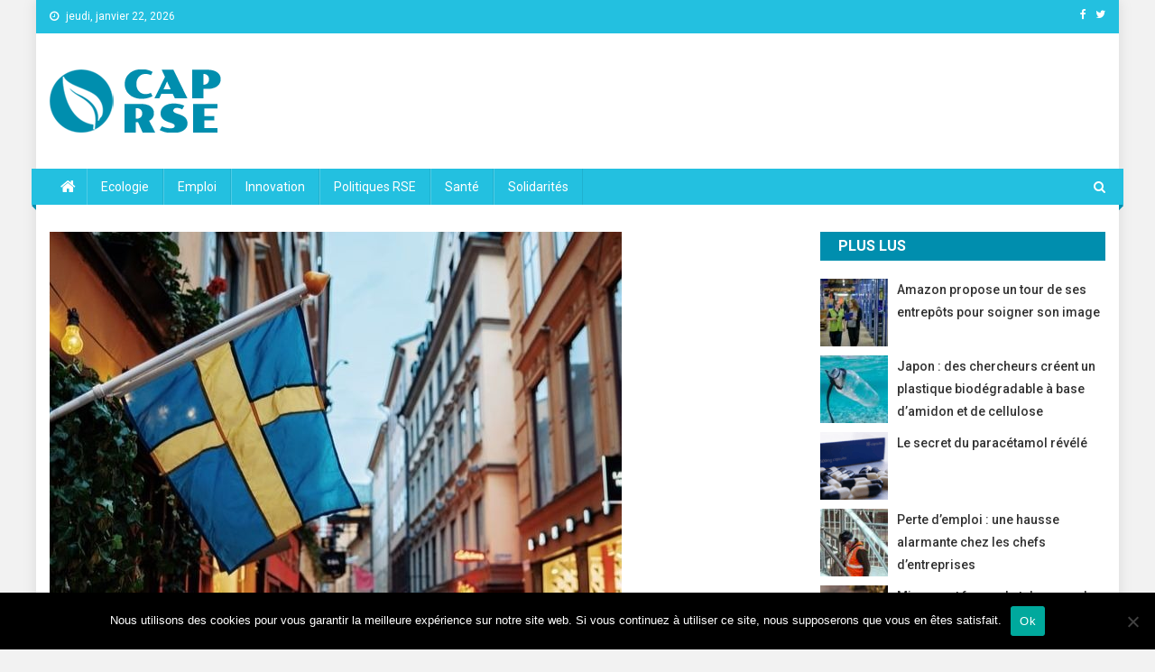

--- FILE ---
content_type: text/html; charset=UTF-8
request_url: https://cap-rse.fr/2020/04/24/coronavirus-la-suede-parie-sur-limmunite-collective/
body_size: 17670
content:
<!doctype html>

<html lang="fr-FR">

<head>
<meta name="getlinko-verify-code" content="getlinko-verify-b1172b59f1d775782151c5e7fdae3c2a6d80a225"/>
<meta charset="UTF-8">

<meta name="viewport" content="width=device-width, initial-scale=1">

<link rel="profile" href="http://gmpg.org/xfn/11">



<meta name='robots' content='index, follow, max-image-preview:large, max-snippet:-1, max-video-preview:-1' />

	<!-- This site is optimized with the Yoast SEO plugin v26.8 - https://yoast.com/product/yoast-seo-wordpress/ -->
	<title>Coronavirus : la Suède parie sur l’immunité collective - Cap Rse</title>
	<meta name="description" content="Contrairement à de nombreux pays, la Suède n&#039;a pas imposé de confinement à sa population. Elle parie plutôt sur l’immunité collective." />
	<link rel="canonical" href="https://cap-rse.fr/2020/04/24/coronavirus-la-suede-parie-sur-limmunite-collective/" />
	<meta property="og:locale" content="fr_FR" />
	<meta property="og:type" content="article" />
	<meta property="og:title" content="Coronavirus : la Suède parie sur l’immunité collective - Cap Rse" />
	<meta property="og:description" content="Contrairement à de nombreux pays, la Suède n&#039;a pas imposé de confinement à sa population. Elle parie plutôt sur l’immunité collective." />
	<meta property="og:url" content="https://cap-rse.fr/2020/04/24/coronavirus-la-suede-parie-sur-limmunite-collective/" />
	<meta property="og:site_name" content="Cap Rse" />
	<meta property="article:published_time" content="2020-04-24T10:55:11+00:00" />
	<meta property="article:modified_time" content="2022-09-20T19:05:07+00:00" />
	<meta property="og:image" content="https://cap-rse.fr/wp-content/uploads/2020/04/Suède-1.jpg" />
	<meta property="og:image:width" content="634" />
	<meta property="og:image:height" content="717" />
	<meta property="og:image:type" content="image/jpeg" />
	<meta name="author" content="La rédaction" />
	<meta name="twitter:card" content="summary_large_image" />
	<meta name="twitter:label1" content="Écrit par" />
	<meta name="twitter:data1" content="La rédaction" />
	<meta name="twitter:label2" content="Durée de lecture estimée" />
	<meta name="twitter:data2" content="3 minutes" />
	<script type="application/ld+json" class="yoast-schema-graph">{"@context":"https://schema.org","@graph":[{"@type":"Article","@id":"https://cap-rse.fr/2020/04/24/coronavirus-la-suede-parie-sur-limmunite-collective/#article","isPartOf":{"@id":"https://cap-rse.fr/2020/04/24/coronavirus-la-suede-parie-sur-limmunite-collective/"},"author":{"name":"La rédaction","@id":"https://cap-rse.fr/#/schema/person/45daa0acbe2109e0d4c7c28d2bb24136"},"headline":"Coronavirus : la Suède parie sur l’immunité collective","datePublished":"2020-04-24T10:55:11+00:00","dateModified":"2022-09-20T19:05:07+00:00","mainEntityOfPage":{"@id":"https://cap-rse.fr/2020/04/24/coronavirus-la-suede-parie-sur-limmunite-collective/"},"wordCount":601,"commentCount":0,"publisher":{"@id":"https://cap-rse.fr/#organization"},"image":{"@id":"https://cap-rse.fr/2020/04/24/coronavirus-la-suede-parie-sur-limmunite-collective/#primaryimage"},"thumbnailUrl":"https://cap-rse.fr/wp-content/uploads/2020/04/Suède-1.jpg","keywords":["confinement","coronavirus","europe du nord","pays scandinaves"],"articleSection":["Santé","Une"],"inLanguage":"fr-FR","potentialAction":[{"@type":"CommentAction","name":"Comment","target":["https://cap-rse.fr/2020/04/24/coronavirus-la-suede-parie-sur-limmunite-collective/#respond"]}]},{"@type":"WebPage","@id":"https://cap-rse.fr/2020/04/24/coronavirus-la-suede-parie-sur-limmunite-collective/","url":"https://cap-rse.fr/2020/04/24/coronavirus-la-suede-parie-sur-limmunite-collective/","name":"Coronavirus : la Suède parie sur l’immunité collective - Cap Rse","isPartOf":{"@id":"https://cap-rse.fr/#website"},"primaryImageOfPage":{"@id":"https://cap-rse.fr/2020/04/24/coronavirus-la-suede-parie-sur-limmunite-collective/#primaryimage"},"image":{"@id":"https://cap-rse.fr/2020/04/24/coronavirus-la-suede-parie-sur-limmunite-collective/#primaryimage"},"thumbnailUrl":"https://cap-rse.fr/wp-content/uploads/2020/04/Suède-1.jpg","datePublished":"2020-04-24T10:55:11+00:00","dateModified":"2022-09-20T19:05:07+00:00","description":"Contrairement à de nombreux pays, la Suède n'a pas imposé de confinement à sa population. Elle parie plutôt sur l’immunité collective.","breadcrumb":{"@id":"https://cap-rse.fr/2020/04/24/coronavirus-la-suede-parie-sur-limmunite-collective/#breadcrumb"},"inLanguage":"fr-FR","potentialAction":[{"@type":"ReadAction","target":["https://cap-rse.fr/2020/04/24/coronavirus-la-suede-parie-sur-limmunite-collective/"]}]},{"@type":"ImageObject","inLanguage":"fr-FR","@id":"https://cap-rse.fr/2020/04/24/coronavirus-la-suede-parie-sur-limmunite-collective/#primaryimage","url":"https://cap-rse.fr/wp-content/uploads/2020/04/Suède-1.jpg","contentUrl":"https://cap-rse.fr/wp-content/uploads/2020/04/Suède-1.jpg","width":634,"height":717,"caption":"Une rue animée de Stockholm, en Suède."},{"@type":"BreadcrumbList","@id":"https://cap-rse.fr/2020/04/24/coronavirus-la-suede-parie-sur-limmunite-collective/#breadcrumb","itemListElement":[{"@type":"ListItem","position":1,"name":"Accueil","item":"https://cap-rse.fr/"},{"@type":"ListItem","position":2,"name":"Coronavirus : la Suède parie sur l’immunité collective"}]},{"@type":"WebSite","@id":"https://cap-rse.fr/#website","url":"https://cap-rse.fr/","name":"Cap Rse","description":"","publisher":{"@id":"https://cap-rse.fr/#organization"},"potentialAction":[{"@type":"SearchAction","target":{"@type":"EntryPoint","urlTemplate":"https://cap-rse.fr/?s={search_term_string}"},"query-input":{"@type":"PropertyValueSpecification","valueRequired":true,"valueName":"search_term_string"}}],"inLanguage":"fr-FR"},{"@type":"Organization","@id":"https://cap-rse.fr/#organization","name":"Cap Rse","url":"https://cap-rse.fr/","logo":{"@type":"ImageObject","inLanguage":"fr-FR","@id":"https://cap-rse.fr/#/schema/logo/image/","url":"https://cap-rse.fr/wp-content/uploads/2019/11/logocaprse4.png","contentUrl":"https://cap-rse.fr/wp-content/uploads/2019/11/logocaprse4.png","width":191,"height":70,"caption":"Cap Rse"},"image":{"@id":"https://cap-rse.fr/#/schema/logo/image/"}},{"@type":"Person","@id":"https://cap-rse.fr/#/schema/person/45daa0acbe2109e0d4c7c28d2bb24136","name":"La rédaction","image":{"@type":"ImageObject","inLanguage":"fr-FR","@id":"https://cap-rse.fr/#/schema/person/image/","url":"https://secure.gravatar.com/avatar/93478796cee6eed9e440cd3285b45e067be22d2eaed44a3344536abfab876177?s=96&d=mm&r=g","contentUrl":"https://secure.gravatar.com/avatar/93478796cee6eed9e440cd3285b45e067be22d2eaed44a3344536abfab876177?s=96&d=mm&r=g","caption":"La rédaction"},"url":"https://cap-rse.fr/author/la-redaction/"}]}</script>
	<!-- / Yoast SEO plugin. -->


<link rel='dns-prefetch' href='//fonts.googleapis.com' />
<link rel="alternate" type="application/rss+xml" title="Cap Rse &raquo; Flux" href="https://cap-rse.fr/feed/" />
<link rel="alternate" type="application/rss+xml" title="Cap Rse &raquo; Flux des commentaires" href="https://cap-rse.fr/comments/feed/" />
<script type="text/javascript" id="wpp-js" src="https://cap-rse.fr/wp-content/plugins/wordpress-popular-posts/assets/js/wpp.min.js?ver=7.3.6" data-sampling="0" data-sampling-rate="100" data-api-url="https://cap-rse.fr/wp-json/wordpress-popular-posts" data-post-id="292" data-token="d3bc2d76de" data-lang="0" data-debug="0"></script>
<link rel="alternate" type="application/rss+xml" title="Cap Rse &raquo; Coronavirus : la Suède parie sur l’immunité collective Flux des commentaires" href="https://cap-rse.fr/2020/04/24/coronavirus-la-suede-parie-sur-limmunite-collective/feed/" />
<link rel="alternate" title="oEmbed (JSON)" type="application/json+oembed" href="https://cap-rse.fr/wp-json/oembed/1.0/embed?url=https%3A%2F%2Fcap-rse.fr%2F2020%2F04%2F24%2Fcoronavirus-la-suede-parie-sur-limmunite-collective%2F" />
<link rel="alternate" title="oEmbed (XML)" type="text/xml+oembed" href="https://cap-rse.fr/wp-json/oembed/1.0/embed?url=https%3A%2F%2Fcap-rse.fr%2F2020%2F04%2F24%2Fcoronavirus-la-suede-parie-sur-limmunite-collective%2F&#038;format=xml" />
<style id='wp-img-auto-sizes-contain-inline-css' type='text/css'>
img:is([sizes=auto i],[sizes^="auto," i]){contain-intrinsic-size:3000px 1500px}
/*# sourceURL=wp-img-auto-sizes-contain-inline-css */
</style>
<style id='wp-emoji-styles-inline-css' type='text/css'>

	img.wp-smiley, img.emoji {
		display: inline !important;
		border: none !important;
		box-shadow: none !important;
		height: 1em !important;
		width: 1em !important;
		margin: 0 0.07em !important;
		vertical-align: -0.1em !important;
		background: none !important;
		padding: 0 !important;
	}
/*# sourceURL=wp-emoji-styles-inline-css */
</style>
<style id='wp-block-library-inline-css' type='text/css'>
:root{--wp-block-synced-color:#7a00df;--wp-block-synced-color--rgb:122,0,223;--wp-bound-block-color:var(--wp-block-synced-color);--wp-editor-canvas-background:#ddd;--wp-admin-theme-color:#007cba;--wp-admin-theme-color--rgb:0,124,186;--wp-admin-theme-color-darker-10:#006ba1;--wp-admin-theme-color-darker-10--rgb:0,107,160.5;--wp-admin-theme-color-darker-20:#005a87;--wp-admin-theme-color-darker-20--rgb:0,90,135;--wp-admin-border-width-focus:2px}@media (min-resolution:192dpi){:root{--wp-admin-border-width-focus:1.5px}}.wp-element-button{cursor:pointer}:root .has-very-light-gray-background-color{background-color:#eee}:root .has-very-dark-gray-background-color{background-color:#313131}:root .has-very-light-gray-color{color:#eee}:root .has-very-dark-gray-color{color:#313131}:root .has-vivid-green-cyan-to-vivid-cyan-blue-gradient-background{background:linear-gradient(135deg,#00d084,#0693e3)}:root .has-purple-crush-gradient-background{background:linear-gradient(135deg,#34e2e4,#4721fb 50%,#ab1dfe)}:root .has-hazy-dawn-gradient-background{background:linear-gradient(135deg,#faaca8,#dad0ec)}:root .has-subdued-olive-gradient-background{background:linear-gradient(135deg,#fafae1,#67a671)}:root .has-atomic-cream-gradient-background{background:linear-gradient(135deg,#fdd79a,#004a59)}:root .has-nightshade-gradient-background{background:linear-gradient(135deg,#330968,#31cdcf)}:root .has-midnight-gradient-background{background:linear-gradient(135deg,#020381,#2874fc)}:root{--wp--preset--font-size--normal:16px;--wp--preset--font-size--huge:42px}.has-regular-font-size{font-size:1em}.has-larger-font-size{font-size:2.625em}.has-normal-font-size{font-size:var(--wp--preset--font-size--normal)}.has-huge-font-size{font-size:var(--wp--preset--font-size--huge)}.has-text-align-center{text-align:center}.has-text-align-left{text-align:left}.has-text-align-right{text-align:right}.has-fit-text{white-space:nowrap!important}#end-resizable-editor-section{display:none}.aligncenter{clear:both}.items-justified-left{justify-content:flex-start}.items-justified-center{justify-content:center}.items-justified-right{justify-content:flex-end}.items-justified-space-between{justify-content:space-between}.screen-reader-text{border:0;clip-path:inset(50%);height:1px;margin:-1px;overflow:hidden;padding:0;position:absolute;width:1px;word-wrap:normal!important}.screen-reader-text:focus{background-color:#ddd;clip-path:none;color:#444;display:block;font-size:1em;height:auto;left:5px;line-height:normal;padding:15px 23px 14px;text-decoration:none;top:5px;width:auto;z-index:100000}html :where(.has-border-color){border-style:solid}html :where([style*=border-top-color]){border-top-style:solid}html :where([style*=border-right-color]){border-right-style:solid}html :where([style*=border-bottom-color]){border-bottom-style:solid}html :where([style*=border-left-color]){border-left-style:solid}html :where([style*=border-width]){border-style:solid}html :where([style*=border-top-width]){border-top-style:solid}html :where([style*=border-right-width]){border-right-style:solid}html :where([style*=border-bottom-width]){border-bottom-style:solid}html :where([style*=border-left-width]){border-left-style:solid}html :where(img[class*=wp-image-]){height:auto;max-width:100%}:where(figure){margin:0 0 1em}html :where(.is-position-sticky){--wp-admin--admin-bar--position-offset:var(--wp-admin--admin-bar--height,0px)}@media screen and (max-width:600px){html :where(.is-position-sticky){--wp-admin--admin-bar--position-offset:0px}}

/*# sourceURL=wp-block-library-inline-css */
</style><style id='global-styles-inline-css' type='text/css'>
:root{--wp--preset--aspect-ratio--square: 1;--wp--preset--aspect-ratio--4-3: 4/3;--wp--preset--aspect-ratio--3-4: 3/4;--wp--preset--aspect-ratio--3-2: 3/2;--wp--preset--aspect-ratio--2-3: 2/3;--wp--preset--aspect-ratio--16-9: 16/9;--wp--preset--aspect-ratio--9-16: 9/16;--wp--preset--color--black: #000000;--wp--preset--color--cyan-bluish-gray: #abb8c3;--wp--preset--color--white: #ffffff;--wp--preset--color--pale-pink: #f78da7;--wp--preset--color--vivid-red: #cf2e2e;--wp--preset--color--luminous-vivid-orange: #ff6900;--wp--preset--color--luminous-vivid-amber: #fcb900;--wp--preset--color--light-green-cyan: #7bdcb5;--wp--preset--color--vivid-green-cyan: #00d084;--wp--preset--color--pale-cyan-blue: #8ed1fc;--wp--preset--color--vivid-cyan-blue: #0693e3;--wp--preset--color--vivid-purple: #9b51e0;--wp--preset--gradient--vivid-cyan-blue-to-vivid-purple: linear-gradient(135deg,rgb(6,147,227) 0%,rgb(155,81,224) 100%);--wp--preset--gradient--light-green-cyan-to-vivid-green-cyan: linear-gradient(135deg,rgb(122,220,180) 0%,rgb(0,208,130) 100%);--wp--preset--gradient--luminous-vivid-amber-to-luminous-vivid-orange: linear-gradient(135deg,rgb(252,185,0) 0%,rgb(255,105,0) 100%);--wp--preset--gradient--luminous-vivid-orange-to-vivid-red: linear-gradient(135deg,rgb(255,105,0) 0%,rgb(207,46,46) 100%);--wp--preset--gradient--very-light-gray-to-cyan-bluish-gray: linear-gradient(135deg,rgb(238,238,238) 0%,rgb(169,184,195) 100%);--wp--preset--gradient--cool-to-warm-spectrum: linear-gradient(135deg,rgb(74,234,220) 0%,rgb(151,120,209) 20%,rgb(207,42,186) 40%,rgb(238,44,130) 60%,rgb(251,105,98) 80%,rgb(254,248,76) 100%);--wp--preset--gradient--blush-light-purple: linear-gradient(135deg,rgb(255,206,236) 0%,rgb(152,150,240) 100%);--wp--preset--gradient--blush-bordeaux: linear-gradient(135deg,rgb(254,205,165) 0%,rgb(254,45,45) 50%,rgb(107,0,62) 100%);--wp--preset--gradient--luminous-dusk: linear-gradient(135deg,rgb(255,203,112) 0%,rgb(199,81,192) 50%,rgb(65,88,208) 100%);--wp--preset--gradient--pale-ocean: linear-gradient(135deg,rgb(255,245,203) 0%,rgb(182,227,212) 50%,rgb(51,167,181) 100%);--wp--preset--gradient--electric-grass: linear-gradient(135deg,rgb(202,248,128) 0%,rgb(113,206,126) 100%);--wp--preset--gradient--midnight: linear-gradient(135deg,rgb(2,3,129) 0%,rgb(40,116,252) 100%);--wp--preset--font-size--small: 13px;--wp--preset--font-size--medium: 20px;--wp--preset--font-size--large: 36px;--wp--preset--font-size--x-large: 42px;--wp--preset--spacing--20: 0.44rem;--wp--preset--spacing--30: 0.67rem;--wp--preset--spacing--40: 1rem;--wp--preset--spacing--50: 1.5rem;--wp--preset--spacing--60: 2.25rem;--wp--preset--spacing--70: 3.38rem;--wp--preset--spacing--80: 5.06rem;--wp--preset--shadow--natural: 6px 6px 9px rgba(0, 0, 0, 0.2);--wp--preset--shadow--deep: 12px 12px 50px rgba(0, 0, 0, 0.4);--wp--preset--shadow--sharp: 6px 6px 0px rgba(0, 0, 0, 0.2);--wp--preset--shadow--outlined: 6px 6px 0px -3px rgb(255, 255, 255), 6px 6px rgb(0, 0, 0);--wp--preset--shadow--crisp: 6px 6px 0px rgb(0, 0, 0);}:where(.is-layout-flex){gap: 0.5em;}:where(.is-layout-grid){gap: 0.5em;}body .is-layout-flex{display: flex;}.is-layout-flex{flex-wrap: wrap;align-items: center;}.is-layout-flex > :is(*, div){margin: 0;}body .is-layout-grid{display: grid;}.is-layout-grid > :is(*, div){margin: 0;}:where(.wp-block-columns.is-layout-flex){gap: 2em;}:where(.wp-block-columns.is-layout-grid){gap: 2em;}:where(.wp-block-post-template.is-layout-flex){gap: 1.25em;}:where(.wp-block-post-template.is-layout-grid){gap: 1.25em;}.has-black-color{color: var(--wp--preset--color--black) !important;}.has-cyan-bluish-gray-color{color: var(--wp--preset--color--cyan-bluish-gray) !important;}.has-white-color{color: var(--wp--preset--color--white) !important;}.has-pale-pink-color{color: var(--wp--preset--color--pale-pink) !important;}.has-vivid-red-color{color: var(--wp--preset--color--vivid-red) !important;}.has-luminous-vivid-orange-color{color: var(--wp--preset--color--luminous-vivid-orange) !important;}.has-luminous-vivid-amber-color{color: var(--wp--preset--color--luminous-vivid-amber) !important;}.has-light-green-cyan-color{color: var(--wp--preset--color--light-green-cyan) !important;}.has-vivid-green-cyan-color{color: var(--wp--preset--color--vivid-green-cyan) !important;}.has-pale-cyan-blue-color{color: var(--wp--preset--color--pale-cyan-blue) !important;}.has-vivid-cyan-blue-color{color: var(--wp--preset--color--vivid-cyan-blue) !important;}.has-vivid-purple-color{color: var(--wp--preset--color--vivid-purple) !important;}.has-black-background-color{background-color: var(--wp--preset--color--black) !important;}.has-cyan-bluish-gray-background-color{background-color: var(--wp--preset--color--cyan-bluish-gray) !important;}.has-white-background-color{background-color: var(--wp--preset--color--white) !important;}.has-pale-pink-background-color{background-color: var(--wp--preset--color--pale-pink) !important;}.has-vivid-red-background-color{background-color: var(--wp--preset--color--vivid-red) !important;}.has-luminous-vivid-orange-background-color{background-color: var(--wp--preset--color--luminous-vivid-orange) !important;}.has-luminous-vivid-amber-background-color{background-color: var(--wp--preset--color--luminous-vivid-amber) !important;}.has-light-green-cyan-background-color{background-color: var(--wp--preset--color--light-green-cyan) !important;}.has-vivid-green-cyan-background-color{background-color: var(--wp--preset--color--vivid-green-cyan) !important;}.has-pale-cyan-blue-background-color{background-color: var(--wp--preset--color--pale-cyan-blue) !important;}.has-vivid-cyan-blue-background-color{background-color: var(--wp--preset--color--vivid-cyan-blue) !important;}.has-vivid-purple-background-color{background-color: var(--wp--preset--color--vivid-purple) !important;}.has-black-border-color{border-color: var(--wp--preset--color--black) !important;}.has-cyan-bluish-gray-border-color{border-color: var(--wp--preset--color--cyan-bluish-gray) !important;}.has-white-border-color{border-color: var(--wp--preset--color--white) !important;}.has-pale-pink-border-color{border-color: var(--wp--preset--color--pale-pink) !important;}.has-vivid-red-border-color{border-color: var(--wp--preset--color--vivid-red) !important;}.has-luminous-vivid-orange-border-color{border-color: var(--wp--preset--color--luminous-vivid-orange) !important;}.has-luminous-vivid-amber-border-color{border-color: var(--wp--preset--color--luminous-vivid-amber) !important;}.has-light-green-cyan-border-color{border-color: var(--wp--preset--color--light-green-cyan) !important;}.has-vivid-green-cyan-border-color{border-color: var(--wp--preset--color--vivid-green-cyan) !important;}.has-pale-cyan-blue-border-color{border-color: var(--wp--preset--color--pale-cyan-blue) !important;}.has-vivid-cyan-blue-border-color{border-color: var(--wp--preset--color--vivid-cyan-blue) !important;}.has-vivid-purple-border-color{border-color: var(--wp--preset--color--vivid-purple) !important;}.has-vivid-cyan-blue-to-vivid-purple-gradient-background{background: var(--wp--preset--gradient--vivid-cyan-blue-to-vivid-purple) !important;}.has-light-green-cyan-to-vivid-green-cyan-gradient-background{background: var(--wp--preset--gradient--light-green-cyan-to-vivid-green-cyan) !important;}.has-luminous-vivid-amber-to-luminous-vivid-orange-gradient-background{background: var(--wp--preset--gradient--luminous-vivid-amber-to-luminous-vivid-orange) !important;}.has-luminous-vivid-orange-to-vivid-red-gradient-background{background: var(--wp--preset--gradient--luminous-vivid-orange-to-vivid-red) !important;}.has-very-light-gray-to-cyan-bluish-gray-gradient-background{background: var(--wp--preset--gradient--very-light-gray-to-cyan-bluish-gray) !important;}.has-cool-to-warm-spectrum-gradient-background{background: var(--wp--preset--gradient--cool-to-warm-spectrum) !important;}.has-blush-light-purple-gradient-background{background: var(--wp--preset--gradient--blush-light-purple) !important;}.has-blush-bordeaux-gradient-background{background: var(--wp--preset--gradient--blush-bordeaux) !important;}.has-luminous-dusk-gradient-background{background: var(--wp--preset--gradient--luminous-dusk) !important;}.has-pale-ocean-gradient-background{background: var(--wp--preset--gradient--pale-ocean) !important;}.has-electric-grass-gradient-background{background: var(--wp--preset--gradient--electric-grass) !important;}.has-midnight-gradient-background{background: var(--wp--preset--gradient--midnight) !important;}.has-small-font-size{font-size: var(--wp--preset--font-size--small) !important;}.has-medium-font-size{font-size: var(--wp--preset--font-size--medium) !important;}.has-large-font-size{font-size: var(--wp--preset--font-size--large) !important;}.has-x-large-font-size{font-size: var(--wp--preset--font-size--x-large) !important;}
/*# sourceURL=global-styles-inline-css */
</style>

<style id='classic-theme-styles-inline-css' type='text/css'>
/*! This file is auto-generated */
.wp-block-button__link{color:#fff;background-color:#32373c;border-radius:9999px;box-shadow:none;text-decoration:none;padding:calc(.667em + 2px) calc(1.333em + 2px);font-size:1.125em}.wp-block-file__button{background:#32373c;color:#fff;text-decoration:none}
/*# sourceURL=/wp-includes/css/classic-themes.min.css */
</style>
<link rel='stylesheet' id='cookie-notice-front-css' href='https://cap-rse.fr/wp-content/plugins/cookie-notice/css/front.min.css?ver=2.5.11' type='text/css' media='all' />
<link rel='stylesheet' id='wordpress-popular-posts-css-css' href='https://cap-rse.fr/wp-content/plugins/wordpress-popular-posts/assets/css/wpp.css?ver=7.3.6' type='text/css' media='all' />
<link rel='stylesheet' id='news-portal-fonts-css' href='https://fonts.googleapis.com/css?family=Roboto+Condensed%3A300italic%2C400italic%2C700italic%2C400%2C300%2C700%7CRoboto%3A300%2C400%2C400i%2C500%2C700%7CTitillium+Web%3A400%2C600%2C700%2C300&#038;subset=latin%2Clatin-ext' type='text/css' media='all' />
<link rel='stylesheet' id='font-awesome-css' href='https://cap-rse.fr/wp-content/themes/news-portal/assets/library/font-awesome/css/font-awesome.min.css?ver=4.7.0' type='text/css' media='all' />
<link rel='stylesheet' id='lightslider-style-css' href='https://cap-rse.fr/wp-content/themes/news-portal/assets/library/lightslider/css/lightslider.min.css?ver=1.1.6' type='text/css' media='all' />
<link rel='stylesheet' id='news-portal-style-css' href='https://cap-rse.fr/wp-content/themes/news-portal/style.css?ver=1.1.14' type='text/css' media='all' />
<style id='news-portal-style-inline-css' type='text/css'>
.category-button.np-cat-390 a{background:#00a9e0}
.category-button.np-cat-390 a:hover{background:#0077ae}
.np-block-title .np-cat-390{color:#00a9e0}
.category-button.np-cat-3 a{background:#00a9e0}
.category-button.np-cat-3 a:hover{background:#0077ae}
.np-block-title .np-cat-3{color:#00a9e0}
.category-button.np-cat-4 a{background:#00a9e0}
.category-button.np-cat-4 a:hover{background:#0077ae}
.np-block-title .np-cat-4{color:#00a9e0}
.category-button.np-cat-5 a{background:#00a9e0}
.category-button.np-cat-5 a:hover{background:#0077ae}
.np-block-title .np-cat-5{color:#00a9e0}
.category-button.np-cat-1 a{background:#00a9e0}
.category-button.np-cat-1 a:hover{background:#0077ae}
.np-block-title .np-cat-1{color:#00a9e0}
.category-button.np-cat-6 a{background:#00a9e0}
.category-button.np-cat-6 a:hover{background:#0077ae}
.np-block-title .np-cat-6{color:#00a9e0}
.category-button.np-cat-7 a{background:#00a9e0}
.category-button.np-cat-7 a:hover{background:#0077ae}
.np-block-title .np-cat-7{color:#00a9e0}
.category-button.np-cat-2 a{background:#00a9e0}
.category-button.np-cat-2 a:hover{background:#0077ae}
.np-block-title .np-cat-2{color:#00a9e0}
.category-button.np-cat-68 a{background:#00a9e0}
.category-button.np-cat-68 a:hover{background:#0077ae}
.np-block-title .np-cat-68{color:#00a9e0}
.navigation .nav-links a,.bttn,button,input[type='button'],input[type='reset'],input[type='submit'],.navigation .nav-links a:hover,.bttn:hover,button,input[type='button']:hover,input[type='reset']:hover,input[type='submit']:hover,.widget_search .search-submit,.edit-link .post-edit-link,.reply .comment-reply-link,.np-top-header-wrap,.np-header-menu-wrapper,#site-navigation ul.sub-menu,#site-navigation ul.children,.np-header-menu-wrapper::before,.np-header-menu-wrapper::after,.np-header-search-wrapper .search-form-main .search-submit,.news_portal_slider .lSAction > a:hover,.news_portal_default_tabbed ul.widget-tabs li,.np-full-width-title-nav-wrap .carousel-nav-action .carousel-controls:hover,.news_portal_social_media .social-link a,.np-archive-more .np-button:hover,.error404 .page-title,#np-scrollup,.news_portal_featured_slider .slider-posts .lSAction > a:hover,div.wpforms-container-full .wpforms-form input[type='submit'],div.wpforms-container-full .wpforms-form button[type='submit'],div.wpforms-container-full .wpforms-form .wpforms-page-button,div.wpforms-container-full .wpforms-form input[type='submit']:hover,div.wpforms-container-full .wpforms-form button[type='submit']:hover,div.wpforms-container-full .wpforms-form .wpforms-page-button:hover{background:#23c0e0}
.home .np-home-icon a,.np-home-icon a:hover,#site-navigation ul li:hover > a,#site-navigation ul li.current-menu-item > a,#site-navigation ul li.current_page_item > a,#site-navigation ul li.current-menu-ancestor > a,.news_portal_default_tabbed ul.widget-tabs li.ui-tabs-active,.news_portal_default_tabbed ul.widget-tabs li:hover{background:#008eae}
.np-header-menu-block-wrap::before,.np-header-menu-block-wrap::after{border-right-color:#008eae}
a,a:hover,a:focus,a:active,.widget a:hover,.widget a:hover::before,.widget li:hover::before,.entry-footer a:hover,.comment-author .fn .url:hover,#cancel-comment-reply-link,#cancel-comment-reply-link:before,.logged-in-as a,.np-slide-content-wrap .post-title a:hover,#top-footer .widget a:hover,#top-footer .widget a:hover:before,#top-footer .widget li:hover:before,.news_portal_featured_posts .np-single-post .np-post-content .np-post-title a:hover,.news_portal_fullwidth_posts .np-single-post .np-post-title a:hover,.news_portal_block_posts .layout3 .np-primary-block-wrap .np-single-post .np-post-title a:hover,.news_portal_featured_posts .layout2 .np-single-post-wrap .np-post-content .np-post-title a:hover,.np-block-title,.widget-title,.page-header .page-title,.np-related-title,.np-post-meta span:hover,.np-post-meta span a:hover,.news_portal_featured_posts .layout2 .np-single-post-wrap .np-post-content .np-post-meta span:hover,.news_portal_featured_posts .layout2 .np-single-post-wrap .np-post-content .np-post-meta span a:hover,.np-post-title.small-size a:hover,#footer-navigation ul li a:hover,.entry-title a:hover,.entry-meta span a:hover,.entry-meta span:hover,.np-post-meta span:hover,.np-post-meta span a:hover,.news_portal_featured_posts .np-single-post-wrap .np-post-content .np-post-meta span:hover,.news_portal_featured_posts .np-single-post-wrap .np-post-content .np-post-meta span a:hover,.news_portal_featured_slider .featured-posts .np-single-post .np-post-content .np-post-title a:hover{color:#23c0e0}
.navigation .nav-links a,.bttn,button,input[type='button'],input[type='reset'],input[type='submit'],.widget_search .search-submit,.np-archive-more .np-button:hover{border-color:#23c0e0}
.comment-list .comment-body,.np-header-search-wrapper .search-form-main{border-top-color:#23c0e0}
.np-header-search-wrapper .search-form-main:before{border-bottom-color:#23c0e0}
@media (max-width:768px){#site-navigation,.main-small-navigation li.current-menu-item > .sub-toggle i{background:#23c0e0 !important}}
.site-title,.site-description{position:absolute;clip:rect(1px,1px,1px,1px)}
/*# sourceURL=news-portal-style-inline-css */
</style>
<link rel='stylesheet' id='news-portal-responsive-style-css' href='https://cap-rse.fr/wp-content/themes/news-portal/assets/css/np-responsive.css?ver=1.0.0' type='text/css' media='all' />
<script type="text/javascript" id="cookie-notice-front-js-before">
/* <![CDATA[ */
var cnArgs = {"ajaxUrl":"https:\/\/cap-rse.fr\/wp-admin\/admin-ajax.php","nonce":"0060294a9d","hideEffect":"fade","position":"bottom","onScroll":false,"onScrollOffset":100,"onClick":false,"cookieName":"cookie_notice_accepted","cookieTime":2592000,"cookieTimeRejected":2592000,"globalCookie":false,"redirection":false,"cache":false,"revokeCookies":false,"revokeCookiesOpt":"automatic"};

//# sourceURL=cookie-notice-front-js-before
/* ]]> */
</script>
<script type="text/javascript" src="https://cap-rse.fr/wp-content/plugins/cookie-notice/js/front.min.js?ver=2.5.11" id="cookie-notice-front-js"></script>
<script type="text/javascript" src="https://cap-rse.fr/wp-includes/js/jquery/jquery.min.js?ver=3.7.1" id="jquery-core-js"></script>
<script type="text/javascript" src="https://cap-rse.fr/wp-includes/js/jquery/jquery-migrate.min.js?ver=3.4.1" id="jquery-migrate-js"></script>
<link rel="https://api.w.org/" href="https://cap-rse.fr/wp-json/" /><link rel="alternate" title="JSON" type="application/json" href="https://cap-rse.fr/wp-json/wp/v2/posts/292" /><link rel="EditURI" type="application/rsd+xml" title="RSD" href="https://cap-rse.fr/xmlrpc.php?rsd" />
<meta name="generator" content="WordPress 6.9" />
<link rel='shortlink' href='https://cap-rse.fr/?p=292' />
            <style id="wpp-loading-animation-styles">@-webkit-keyframes bgslide{from{background-position-x:0}to{background-position-x:-200%}}@keyframes bgslide{from{background-position-x:0}to{background-position-x:-200%}}.wpp-widget-block-placeholder,.wpp-shortcode-placeholder{margin:0 auto;width:60px;height:3px;background:#dd3737;background:linear-gradient(90deg,#dd3737 0%,#571313 10%,#dd3737 100%);background-size:200% auto;border-radius:3px;-webkit-animation:bgslide 1s infinite linear;animation:bgslide 1s infinite linear}</style>
            <link rel="pingback" href="https://cap-rse.fr/xmlrpc.php"><style type="text/css" id="custom-background-css">
body.custom-background { background-color: #f2f2f2; }
</style>
	<meta name="publisuites-verify-code" content="aHR0cHM6Ly9jYXAtcnNlLmZy" /><link rel="icon" href="https://cap-rse.fr/wp-content/uploads/2019/08/cropped-Favicon-caprse-32x32.png" sizes="32x32" />
<link rel="icon" href="https://cap-rse.fr/wp-content/uploads/2019/08/cropped-Favicon-caprse-192x192.png" sizes="192x192" />
<link rel="apple-touch-icon" href="https://cap-rse.fr/wp-content/uploads/2019/08/cropped-Favicon-caprse-180x180.png" />
<meta name="msapplication-TileImage" content="https://cap-rse.fr/wp-content/uploads/2019/08/cropped-Favicon-caprse-270x270.png" />
<!-- Global site tag (gtag.js) - Google Analytics -->
<script async src="https://www.googletagmanager.com/gtag/js?id=UA-73364394-28"></script>
<script>
  window.dataLayer = window.dataLayer || [];
  function gtag(){dataLayer.push(arguments);}
  gtag('js', new Date());

  gtag('config', 'UA-73364394-28');
</script>
</head>



<body class="wp-singular post-template-default single single-post postid-292 single-format-standard custom-background wp-custom-logo wp-theme-news-portal cookies-not-set group-blog right-sidebar boxed_layout">







<div id="page" class="site">

	<div class="np-top-header-wrap"><div class="mt-container">		<div class="np-top-left-section-wrapper">
			<div class="date-section">jeudi, janvier 22, 2026</div>
					</div><!-- .np-top-left-section-wrapper -->
		<div class="np-top-right-section-wrapper">
			<div class="mt-social-icons-wrapper"><span class="social-link"><a href="https://www.facebook.com/Cap-RSE-108476024068205/" target="_blank"><i class="fa fa-facebook-f"></i></a></span><span class="social-link"><a href="https://twitter.com/RseCap" target="_blank"><i class="fa fa-twitter"></i></a></span></div><!-- .mt-social-icons-wrapper -->		</div><!-- .np-top-right-section-wrapper -->
</div><!-- .mt-container --></div><!-- .np-top-header-wrap --><header id="masthead" class="site-header" role="banner"><div class="np-logo-section-wrapper"><div class="mt-container">		<div class="site-branding">

			<a href="https://cap-rse.fr/" class="custom-logo-link" rel="home"><img width="191" height="70" src="https://cap-rse.fr/wp-content/uploads/2019/11/logocaprse4.png" class="custom-logo" alt="Cap Rse" decoding="async" /></a>
							<p class="site-title"><a href="https://cap-rse.fr/" rel="home">Cap Rse</a></p>
						
		</div><!-- .site-branding -->
		<div class="np-header-ads-area">
					</div><!-- .np-header-ads-area -->
</div><!-- .mt-container --></div><!-- .np-logo-section-wrapper -->		<div id="np-menu-wrap" class="np-header-menu-wrapper">
			<div class="np-header-menu-block-wrap">
				<div class="mt-container">
												<div class="np-home-icon">
								<a href="https://cap-rse.fr/" rel="home"> <i class="fa fa-home"> </i> </a>
							</div><!-- .np-home-icon -->
					                    <a href="javascript:void(0)" class="menu-toggle hide"> <i class="fa fa-navicon"> </i> </a>
					<nav id="site-navigation" class="main-navigation" role="navigation">
						<div class="menu-menu-container"><ul id="primary-menu" class="menu"><li id="menu-item-10" class="menu-item menu-item-type-taxonomy menu-item-object-category menu-item-10"><a href="https://cap-rse.fr/ecologie/">Ecologie</a></li>
<li id="menu-item-11" class="menu-item menu-item-type-taxonomy menu-item-object-category menu-item-11"><a href="https://cap-rse.fr/emploi/">Emploi</a></li>
<li id="menu-item-12" class="menu-item menu-item-type-taxonomy menu-item-object-category menu-item-12"><a href="https://cap-rse.fr/innovation/">Innovation</a></li>
<li id="menu-item-13" class="menu-item menu-item-type-taxonomy menu-item-object-category menu-item-13"><a href="https://cap-rse.fr/politiques-rse/">Politiques RSE</a></li>
<li id="menu-item-14" class="menu-item menu-item-type-taxonomy menu-item-object-category current-post-ancestor current-menu-parent current-post-parent menu-item-14"><a href="https://cap-rse.fr/sante/">Santé</a></li>
<li id="menu-item-15" class="menu-item menu-item-type-taxonomy menu-item-object-category menu-item-15"><a href="https://cap-rse.fr/solidarites/">Solidarités</a></li>
</ul></div>					</nav><!-- #site-navigation -->

											<div class="np-header-search-wrapper">                    
			                <span class="search-main"><i class="fa fa-search"></i></span>
			                <div class="search-form-main np-clearfix">
				                <form role="search" method="get" class="search-form" action="https://cap-rse.fr/">
	<label>
		<span class="screen-reader-text"></span>
		<input type="search" class="search-field" placeholder="Rechercher…" value="" name="s" />
	</label>
	<button type="submit" class="search-submit"><i class="fa fa-search"></i></button>
</form>				            </div>
						</div><!-- .np-header-search-wrapper -->
									</div>
			</div>
		</div><!-- .np-header-menu-wrapper -->
</header><!-- .site-header -->


	<div id="content" class="site-content">

		<div class="mt-container">


	<div id="primary" class="content-area">

		<main id="main" class="site-main" role="main">



		


<article id="post-292" class="post-292 post type-post status-publish format-standard has-post-thumbnail hentry category-sante category-une tag-confinement tag-coronavirus tag-europe-du-nord tag-pays-scandinaves">



	<div class="np-article-thumb">

		<img width="634" height="717" src="https://cap-rse.fr/wp-content/uploads/2020/04/Suède-1.jpg" class="attachment-full size-full wp-post-image" alt="Une rue animée de Stockholm, en Suède." decoding="async" fetchpriority="high" srcset="https://cap-rse.fr/wp-content/uploads/2020/04/Suède-1.jpg 634w, https://cap-rse.fr/wp-content/uploads/2020/04/Suède-1-265x300.jpg 265w" sizes="(max-width: 634px) 100vw, 634px" />
	</div><!-- .np-article-thumb -->



	<header class="entry-header">

		<h1 class="entry-title">Coronavirus : la Suède parie sur l’immunité collective</h1>		<div class="post-cats-list">
							<span class="category-button np-cat-7"><a href="https://cap-rse.fr/sante/">Santé</a></span>
							<span class="category-button np-cat-68"><a href="https://cap-rse.fr/une/">Une</a></span>
					</div>

		<div class="entry-meta">

			<span class="posted-on"> <a href="https://cap-rse.fr/2020/04/24/coronavirus-la-suede-parie-sur-limmunite-collective/" rel="bookmark"><time class="entry-date published" datetime="2020-04-24T12:55:11+02:00">24 avril 2020</time><time class="updated" datetime="2022-09-20T21:05:07+02:00">20 septembre 2022</time></a></span><span class="byline"> par <span class="author vcard"><a class="url fn n" href="https://cap-rse.fr/author/la-redaction/">La rédaction</a></span></span><span class="comments-link"><a href="https://cap-rse.fr/2020/04/24/coronavirus-la-suede-parie-sur-limmunite-collective/#respond">Laisser un commentaire <span class="screen-reader-text">sur Coronavirus : la Suède parie sur l’immunité collective</span></a></span>
		</div><!-- .entry-meta -->

	</header><!-- .entry-header -->



	<div class="entry-content">

		<p><strong>Contrairement à de nombreux pays, la Suède n&rsquo;a pas imposé de confinement à sa population. Elle a adopté une stratégie originale visant à développer l’immunité collective.</strong></p>
<h4><strong>Bars, restaurants et jardins restent ouverts </strong></h4>
<p>Alors que la majorité des pays européens ont adopté le confinement pour lutter contre la propagation du Covid-19, la Suède a opté pour une approche qui suscite le débat sur le vieux continent. Ce pays nordique a fait le pari de l’immunité collective, un principe selon lequel la propagation d&rsquo;une maladie contagieuse peut être enrayée si un certain pourcentage des individus en est immunisé, et ne participe donc plus à sa diffusion.</p>
<p>Ainsi, la Suède laisse ses bars, jardins, restaurants et collèges toujours ouverts, contrairement aux autres Etats scandinaves. A Stockholm, la capitale et épicentre de l&rsquo;épidémie dans le pays, les habitants peuvent même encore se promener sans porter de masque. La Suède a toutefois pris trois mesures strictes dernièrement : l’interdiction des rassemblements de plus de 50 personnes, l’interdiction des visites dans les maisons de retraite et la fermeture des lycées et universités. Le pays a également annoncé vendredi dernier le dépistage à plus grande échelle de sa population dans les semaines à venir.</p>
<h4><strong>Un très haut niveau de confiance entre l’Etat suédois et ses citoyens </strong></h4>
<p>Pour le reste, le gouvernement compte sur la bonne volonté de ses citoyens. Il a ainsi appelé chacun à la responsabilité individuelle, en respectant les mesures de distanciation sociale, les règles d&rsquo;hygiène et l&rsquo;isolement en cas de symptômes. Selon l’historien Lars Trägårdh, cette technique de responsabilisation des Suédois repose sur la confiance. « Les études révèlent un très haut degré de confiance, tant des citoyens à l’égard de l’État, que de l’État vis-à-vis des citoyens, ou encore des Suédois entre eux. Dans le contexte de la pandémie, lorsque les autorités émettent des recommandations, elles partent du principe qu’elles seront suivies », écrit Ouest France, expliquant sa thèse.</p>
<p>Cette stratégie de l’immunité serait-elle payante ? Selon les dernières données de worldometers.info, le pays compte plus de 14.500 cas de coronavirus et plus de 1500 morts. Or ses voisins scandinaves, ayant appliqué des mesures de confinement donnent des bilans moindres. La Norvège enregistre environ 7100 cas et 160 morts, la Finlande plus de 3800 cas et près de 100 morts, et le Danemark plus de 7500 cas et plus de 360 morts.</p>
<h4><strong>Le virus, « un tsunami » qui « déferle sur l&rsquo;Europe quoi qu&rsquo;on fasse » </strong></h4>
<p>Malgré ces chiffres et les critiques venues de l’étranger, le gouvernement suédois continue de défendre sa stratégie. L’épidémiologiste suédois Johan Giesecke est d’ailleurs d’accord avec cette approche car, d’après lui, le virus est « un tsunami » qui « déferle sur l&rsquo;Europe quoi qu&rsquo;on fasse ». Il estime donc que son gouvernement suit la bonne voie : protéger « les personnes âgées et fragiles » mais laisser le virus circuler parmi les plus jeunes, moins à risques. Cela permettrait d&rsquo;atteindre une théorique immunité collective, qui n&rsquo;est « pas le but de cette stratégie, mais sa conséquence », fait-il valoir.</p>
<p>Le Pr Giesecke rejette surtout la comparaison avec les autres pays scandinaves qui enregistrent moins de morts grâce à un semi-confinement. Il juge raisonnable de faire cette comparaison dans un an, et pas maintenant. « Les différences finales entre les pays seront alors assez minces », pronostique-t-il.</p>

	</div><!-- .entry-content -->


<!-- Go to www.addthis.com/dashboard to customize your tools --> <div class="addthis_inline_share_toolbox"></div> <br />
	<footer class="entry-footer">

		<span class="tags-links">Étiqueté <a href="https://cap-rse.fr/tag/confinement/" rel="tag">confinement</a> <a href="https://cap-rse.fr/tag/coronavirus/" rel="tag">coronavirus</a> <a href="https://cap-rse.fr/tag/europe-du-nord/" rel="tag">europe du nord</a> <a href="https://cap-rse.fr/tag/pays-scandinaves/" rel="tag">pays scandinaves</a></span>
	</footer><!-- .entry-footer -->

	

</article><!-- #post-292 -->
	<nav class="navigation post-navigation" aria-label="Publications">
		<h2 class="screen-reader-text">Navigation de l’article</h2>
		<div class="nav-links"><div class="nav-previous"><a href="https://cap-rse.fr/2020/04/07/coronavirus-associations-syndicats-petition-jour-dapres-ecologique/" rel="prev">Coronavirus : plusieurs associations et syndicats lancent une pétition pour un « jour d’après » écologique, féministe et social</a></div><div class="nav-next"><a href="https://cap-rse.fr/2020/04/27/coronavirus-pour-eux-livraison-repas-sans-abri/" rel="next">Coronavirus : « Pour Eux », une initiative citoyenne pour la livraison de repas aux sans-abri</a></div></div>
	</nav><div class="np-related-section-wrapper"><h2 class="np-related-title np-clearfix">En relation</h2><div class="np-related-posts-wrap np-clearfix">				<div class="np-single-post np-clearfix">
					<div class="np-post-thumb">
						<a href="https://cap-rse.fr/2025/02/08/france-la-cedh-libere-les-femmes-du-devoir-conjugal/">
							<img width="305" height="207" src="https://cap-rse.fr/wp-content/uploads/2025/02/pexels-photo-4631064-305x207.webp" class="attachment-news-portal-block-medium size-news-portal-block-medium wp-post-image" alt="" decoding="async" />						</a>
					</div><!-- .np-post-thumb -->
					<div class="np-post-content">
						<h3 class="np-post-title small-size"><a href="https://cap-rse.fr/2025/02/08/france-la-cedh-libere-les-femmes-du-devoir-conjugal/">France : la CEDH libère les femmes du devoir conjugal</a></h3>
						<div class="np-post-meta">
							<span class="posted-on"> <a href="https://cap-rse.fr/2025/02/08/france-la-cedh-libere-les-femmes-du-devoir-conjugal/" rel="bookmark"><time class="entry-date published" datetime="2025-02-08T05:51:00+01:00">8 février 2025</time><time class="updated" datetime="2025-02-07T19:05:05+01:00">7 février 2025</time></a></span><span class="byline"> par <span class="author vcard"><a class="url fn n" href="https://cap-rse.fr/author/morgan/">La rédaction</a></span></span>						</div>
					</div><!-- .np-post-content -->
				</div><!-- .np-single-post -->
					<div class="np-single-post np-clearfix">
					<div class="np-post-thumb">
						<a href="https://cap-rse.fr/2022/07/13/leurope-celebre-larcheologie-lors-des-journees-europeennes-de-larcheologie-2022/">
							<img width="305" height="207" src="https://cap-rse.fr/wp-content/uploads/2022/07/Archeologie-Pichet-305x207.jpg" class="attachment-news-portal-block-medium size-news-portal-block-medium wp-post-image" alt="" decoding="async" srcset="https://cap-rse.fr/wp-content/uploads/2022/07/Archeologie-Pichet-305x207.jpg 305w, https://cap-rse.fr/wp-content/uploads/2022/07/Archeologie-Pichet-622x420.jpg 622w" sizes="(max-width: 305px) 100vw, 305px" />						</a>
					</div><!-- .np-post-thumb -->
					<div class="np-post-content">
						<h3 class="np-post-title small-size"><a href="https://cap-rse.fr/2022/07/13/leurope-celebre-larcheologie-lors-des-journees-europeennes-de-larcheologie-2022/">L’Europe célèbre l’archéologie lors des Journées européennes de l’archéologie 2022</a></h3>
						<div class="np-post-meta">
							<span class="posted-on"> <a href="https://cap-rse.fr/2022/07/13/leurope-celebre-larcheologie-lors-des-journees-europeennes-de-larcheologie-2022/" rel="bookmark"><time class="entry-date published" datetime="2022-07-13T10:15:07+02:00">13 juillet 2022</time><time class="updated" datetime="2022-09-20T21:04:50+02:00">20 septembre 2022</time></a></span><span class="byline"> par <span class="author vcard"><a class="url fn n" href="https://cap-rse.fr/author/la-redaction/">La rédaction</a></span></span>						</div>
					</div><!-- .np-post-content -->
				</div><!-- .np-single-post -->
					<div class="np-single-post np-clearfix">
					<div class="np-post-thumb">
						<a href="https://cap-rse.fr/2023/10/19/les-implications-de-la-transition-energetique-pour-le-secteur-du-charbon/">
							<img width="305" height="207" src="https://cap-rse.fr/wp-content/uploads/2023/10/bbq-810545_1280-305x207.jpeg" class="attachment-news-portal-block-medium size-news-portal-block-medium wp-post-image" alt="" decoding="async" loading="lazy" srcset="https://cap-rse.fr/wp-content/uploads/2023/10/bbq-810545_1280-305x207.jpeg 305w, https://cap-rse.fr/wp-content/uploads/2023/10/bbq-810545_1280-622x420.jpeg 622w" sizes="auto, (max-width: 305px) 100vw, 305px" />						</a>
					</div><!-- .np-post-thumb -->
					<div class="np-post-content">
						<h3 class="np-post-title small-size"><a href="https://cap-rse.fr/2023/10/19/les-implications-de-la-transition-energetique-pour-le-secteur-du-charbon/">Les implications de la transition énergétique pour le secteur du charbon</a></h3>
						<div class="np-post-meta">
							<span class="posted-on"> <a href="https://cap-rse.fr/2023/10/19/les-implications-de-la-transition-energetique-pour-le-secteur-du-charbon/" rel="bookmark"><time class="entry-date published updated" datetime="2023-10-19T21:50:31+02:00">19 octobre 2023</time></a></span><span class="byline"> par <span class="author vcard"><a class="url fn n" href="https://cap-rse.fr/author/morgan/">La rédaction</a></span></span>						</div>
					</div><!-- .np-post-content -->
				</div><!-- .np-single-post -->
	</div><!-- .np-related-posts-wrap --></div><!-- .np-related-section-wrapper -->
<div id="comments" class="comments-area">

		<div id="respond" class="comment-respond">
		<h3 id="reply-title" class="comment-reply-title">Laisser un commentaire <small><a rel="nofollow" id="cancel-comment-reply-link" href="/2020/04/24/coronavirus-la-suede-parie-sur-limmunite-collective/#respond" style="display:none;">Annuler la réponse</a></small></h3><form action="https://cap-rse.fr/wp-comments-post.php" method="post" id="commentform" class="comment-form"><p class="comment-notes"><span id="email-notes">Votre adresse e-mail ne sera pas publiée.</span> <span class="required-field-message">Les champs obligatoires sont indiqués avec <span class="required">*</span></span></p><p class="comment-form-comment"><label for="comment">Commentaire <span class="required">*</span></label> <textarea id="comment" name="comment" cols="45" rows="8" maxlength="65525" required></textarea></p><p class="comment-form-author"><label for="author">Nom <span class="required">*</span></label> <input id="author" name="author" type="text" value="" size="30" maxlength="245" autocomplete="name" required /></p>
<p class="comment-form-email"><label for="email">E-mail <span class="required">*</span></label> <input id="email" name="email" type="email" value="" size="30" maxlength="100" aria-describedby="email-notes" autocomplete="email" required /></p>
<p class="comment-form-url"><label for="url">Site web</label> <input id="url" name="url" type="url" value="" size="30" maxlength="200" autocomplete="url" /></p>
<p class="form-submit"><input name="submit" type="submit" id="submit" class="submit" value="Laisser un commentaire" /> <input type='hidden' name='comment_post_ID' value='292' id='comment_post_ID' />
<input type='hidden' name='comment_parent' id='comment_parent' value='0' />
</p><p style="display: none;"><input type="hidden" id="akismet_comment_nonce" name="akismet_comment_nonce" value="becaa8130b" /></p><p style="display: none !important;" class="akismet-fields-container" data-prefix="ak_"><label>&#916;<textarea name="ak_hp_textarea" cols="45" rows="8" maxlength="100"></textarea></label><input type="hidden" id="ak_js_1" name="ak_js" value="77"/><script>document.getElementById( "ak_js_1" ).setAttribute( "value", ( new Date() ).getTime() );</script></p></form>	</div><!-- #respond -->
	
</div><!-- #comments -->


			</main><!-- #main -->

	</div><!-- #primary -->




<aside id="secondary" class="widget-area" role="complementary">
	<section id="text-2" class="widget widget_text"><h4 class="widget-title">Plus lus</h4>			<div class="textwidget"><ul class="wpp-list">
<li class=""><a href="https://cap-rse.fr/2024/09/05/amazon-propose-un-tour-de-ses-entrepots-pour-soigner-son-image/" target="_self"><img src="https://cap-rse.fr/wp-content/uploads/wordpress-popular-posts/1279-featured-75x75.jpg" srcset="https://cap-rse.fr/wp-content/uploads/wordpress-popular-posts/1279-featured-75x75.jpg, https://cap-rse.fr/wp-content/uploads/wordpress-popular-posts/1279-featured-75x75@1.5x.jpg 1.5x, https://cap-rse.fr/wp-content/uploads/wordpress-popular-posts/1279-featured-75x75@2x.jpg 2x, https://cap-rse.fr/wp-content/uploads/wordpress-popular-posts/1279-featured-75x75@2.5x.jpg 2.5x, https://cap-rse.fr/wp-content/uploads/wordpress-popular-posts/1279-featured-75x75@3x.jpg 3x" width="75" height="75" alt="" class="wpp-thumbnail wpp_featured wpp_cached_thumb" decoding="async" loading="lazy"></a> <a href="https://cap-rse.fr/2024/09/05/amazon-propose-un-tour-de-ses-entrepots-pour-soigner-son-image/" class="wpp-post-title" target="_self">Amazon propose un tour de ses entrepôts pour soigner son image</a> <span class="wpp-meta post-stats"></span><p class="wpp-excerpt"></p></li>
<li class=""><a href="https://cap-rse.fr/2020/03/30/japon-chercheurs-plastique-biodegradable-amidon-cellulose/" target="_self"><img src="https://cap-rse.fr/wp-content/uploads/wordpress-popular-posts/255-featured-75x75.jpg" width="75" height="75" alt="Une bouteille plastique dans la mer." class="wpp-thumbnail wpp_featured wpp_cached_thumb" decoding="async" loading="lazy"></a> <a href="https://cap-rse.fr/2020/03/30/japon-chercheurs-plastique-biodegradable-amidon-cellulose/" class="wpp-post-title" target="_self">Japon : des chercheurs créent un plastique biodégradable à base d’amidon et de cellulose</a> <span class="wpp-meta post-stats"></span><p class="wpp-excerpt"></p></li>
<li class=""><a href="https://cap-rse.fr/2025/06/14/le-secret-du-paracetamol-revele/" target="_self"><img src="https://cap-rse.fr/wp-content/uploads/wordpress-popular-posts/1493-featured-75x75.png" srcset="https://cap-rse.fr/wp-content/uploads/wordpress-popular-posts/1493-featured-75x75.png, https://cap-rse.fr/wp-content/uploads/wordpress-popular-posts/1493-featured-75x75@1.5x.png 1.5x, https://cap-rse.fr/wp-content/uploads/wordpress-popular-posts/1493-featured-75x75@2x.png 2x, https://cap-rse.fr/wp-content/uploads/wordpress-popular-posts/1493-featured-75x75@2.5x.png 2.5x, https://cap-rse.fr/wp-content/uploads/wordpress-popular-posts/1493-featured-75x75@3x.png 3x" width="75" height="75" alt="" class="wpp-thumbnail wpp_featured wpp_cached_thumb" decoding="async" loading="lazy"></a> <a href="https://cap-rse.fr/2025/06/14/le-secret-du-paracetamol-revele/" class="wpp-post-title" target="_self">Le secret du paracétamol révélé</a> <span class="wpp-meta post-stats"></span><p class="wpp-excerpt"></p></li>
<li class=""><a href="https://cap-rse.fr/2024/08/31/chomage-une-hausse-alarmante-chez-les-chefs-dentreprises/" target="_self"><img src="https://cap-rse.fr/wp-content/uploads/wordpress-popular-posts/1272-featured-75x75.jpg" srcset="https://cap-rse.fr/wp-content/uploads/wordpress-popular-posts/1272-featured-75x75.jpg, https://cap-rse.fr/wp-content/uploads/wordpress-popular-posts/1272-featured-75x75@1.5x.jpg 1.5x, https://cap-rse.fr/wp-content/uploads/wordpress-popular-posts/1272-featured-75x75@2x.jpg 2x, https://cap-rse.fr/wp-content/uploads/wordpress-popular-posts/1272-featured-75x75@2.5x.jpg 2.5x, https://cap-rse.fr/wp-content/uploads/wordpress-popular-posts/1272-featured-75x75@3x.jpg 3x" width="75" height="75" alt="" class="wpp-thumbnail wpp_featured wpp_cached_thumb" decoding="async" loading="lazy"></a> <a href="https://cap-rse.fr/2024/08/31/chomage-une-hausse-alarmante-chez-les-chefs-dentreprises/" class="wpp-post-title" target="_self">Perte d’emploi : une hausse alarmante chez les chefs d’entreprises</a> <span class="wpp-meta post-stats"></span><p class="wpp-excerpt"></p></li>
<li class=""><a href="https://cap-rse.fr/2022/11/17/mieux-vaut-fumer-du-tabac-que-du-cannabis/" target="_self"><img src="https://cap-rse.fr/wp-content/uploads/wordpress-popular-posts/797-featured-75x75.jpeg" srcset="https://cap-rse.fr/wp-content/uploads/wordpress-popular-posts/797-featured-75x75.jpeg, https://cap-rse.fr/wp-content/uploads/wordpress-popular-posts/797-featured-75x75@1.5x.jpeg 1.5x, https://cap-rse.fr/wp-content/uploads/wordpress-popular-posts/797-featured-75x75@2x.jpeg 2x, https://cap-rse.fr/wp-content/uploads/wordpress-popular-posts/797-featured-75x75@2.5x.jpeg 2.5x, https://cap-rse.fr/wp-content/uploads/wordpress-popular-posts/797-featured-75x75@3x.jpeg 3x" width="75" height="75" alt="" class="wpp-thumbnail wpp_featured wpp_cached_thumb" decoding="async" loading="lazy"></a> <a href="https://cap-rse.fr/2022/11/17/mieux-vaut-fumer-du-tabac-que-du-cannabis/" class="wpp-post-title" target="_self">Mieux vaut fumer du tabac que du cannabis ?</a> <span class="wpp-meta post-stats"></span><p class="wpp-excerpt"></p></li>
<li class=""><a href="https://cap-rse.fr/2023/09/18/sensibiliser-le-grand-public-a-lenvironnement-une-necessite/" target="_self"><img src="https://cap-rse.fr/wp-content/uploads/wordpress-popular-posts/998-featured-75x75.png" srcset="https://cap-rse.fr/wp-content/uploads/wordpress-popular-posts/998-featured-75x75.png, https://cap-rse.fr/wp-content/uploads/wordpress-popular-posts/998-featured-75x75@1.5x.png 1.5x, https://cap-rse.fr/wp-content/uploads/wordpress-popular-posts/998-featured-75x75@2x.png 2x, https://cap-rse.fr/wp-content/uploads/wordpress-popular-posts/998-featured-75x75@2.5x.png 2.5x, https://cap-rse.fr/wp-content/uploads/wordpress-popular-posts/998-featured-75x75@3x.png 3x" width="75" height="75" alt="" class="wpp-thumbnail wpp_featured wpp_cached_thumb" decoding="async" loading="lazy"></a> <a href="https://cap-rse.fr/2023/09/18/sensibiliser-le-grand-public-a-lenvironnement-une-necessite/" class="wpp-post-title" target="_self">Sensibiliser le grand public à l’environnement, une nécessité</a> <span class="wpp-meta post-stats"></span><p class="wpp-excerpt"></p></li>
<li class=""><a href="https://cap-rse.fr/2025/06/01/une-ville-allemande-mise-sur-lhospitalite-pour-inverser-son-declin-demographique/" target="_self"><img src="https://cap-rse.fr/wp-content/uploads/wordpress-popular-posts/1485-featured-75x75.png" srcset="https://cap-rse.fr/wp-content/uploads/wordpress-popular-posts/1485-featured-75x75.png, https://cap-rse.fr/wp-content/uploads/wordpress-popular-posts/1485-featured-75x75@1.5x.png 1.5x, https://cap-rse.fr/wp-content/uploads/wordpress-popular-posts/1485-featured-75x75@2x.png 2x, https://cap-rse.fr/wp-content/uploads/wordpress-popular-posts/1485-featured-75x75@2.5x.png 2.5x, https://cap-rse.fr/wp-content/uploads/wordpress-popular-posts/1485-featured-75x75@3x.png 3x" width="75" height="75" alt="" class="wpp-thumbnail wpp_featured wpp_cached_thumb" decoding="async" loading="lazy"></a> <a href="https://cap-rse.fr/2025/06/01/une-ville-allemande-mise-sur-lhospitalite-pour-inverser-son-declin-demographique/" class="wpp-post-title" target="_self">Une ville allemande mise sur l’hospitalité pour inverser son déclin démographique</a> <span class="wpp-meta post-stats"></span><p class="wpp-excerpt"></p></li>
<li class=""><a href="https://cap-rse.fr/2025/06/08/les-ecologistes-denoncent-limposture-de-la-france-sur-les-aires-marines-protegees/" target="_self"><img src="https://cap-rse.fr/wp-content/uploads/wordpress-popular-posts/1488-featured-75x75.png" srcset="https://cap-rse.fr/wp-content/uploads/wordpress-popular-posts/1488-featured-75x75.png, https://cap-rse.fr/wp-content/uploads/wordpress-popular-posts/1488-featured-75x75@1.5x.png 1.5x, https://cap-rse.fr/wp-content/uploads/wordpress-popular-posts/1488-featured-75x75@2x.png 2x, https://cap-rse.fr/wp-content/uploads/wordpress-popular-posts/1488-featured-75x75@2.5x.png 2.5x, https://cap-rse.fr/wp-content/uploads/wordpress-popular-posts/1488-featured-75x75@3x.png 3x" width="75" height="75" alt="" class="wpp-thumbnail wpp_featured wpp_cached_thumb" decoding="async" loading="lazy"></a> <a href="https://cap-rse.fr/2025/06/08/les-ecologistes-denoncent-limposture-de-la-france-sur-les-aires-marines-protegees/" class="wpp-post-title" target="_self">Les écologistes dénoncent l’imposture de la France sur les aires marines protégées</a> <span class="wpp-meta post-stats"></span><p class="wpp-excerpt"></p></li>
<li class=""><a href="https://cap-rse.fr/2021/01/11/pourquoi-faire-appel-a-une-agence-de-communication-lors-du-developpement-de-son-projet/" target="_self"><img src="https://cap-rse.fr/wp-content/uploads/wordpress-popular-posts/489-featured-75x75.jpg" srcset="https://cap-rse.fr/wp-content/uploads/wordpress-popular-posts/489-featured-75x75.jpg, https://cap-rse.fr/wp-content/uploads/wordpress-popular-posts/489-featured-75x75@1.5x.jpg 1.5x, https://cap-rse.fr/wp-content/uploads/wordpress-popular-posts/489-featured-75x75@2x.jpg 2x, https://cap-rse.fr/wp-content/uploads/wordpress-popular-posts/489-featured-75x75@2.5x.jpg 2.5x, https://cap-rse.fr/wp-content/uploads/wordpress-popular-posts/489-featured-75x75@3x.jpg 3x" width="75" height="75" alt="" class="wpp-thumbnail wpp_featured wpp_cached_thumb" decoding="async" loading="lazy"></a> <a href="https://cap-rse.fr/2021/01/11/pourquoi-faire-appel-a-une-agence-de-communication-lors-du-developpement-de-son-projet/" class="wpp-post-title" target="_self">Pourquoi faire appel à une agence de communication lors du développement de son projet  ? </a> <span class="wpp-meta post-stats"></span><p class="wpp-excerpt"></p></li>
<li class=""><a href="https://cap-rse.fr/2020/09/14/google-atteindre-zero-carbone-2030/" target="_self"><img src="https://cap-rse.fr/wp-content/uploads/wordpress-popular-posts/412-featured-75x75.jpg" width="75" height="75" alt="Sundar Pichai CEO de Google." class="wpp-thumbnail wpp_featured wpp_cached_thumb" decoding="async" loading="lazy"></a> <a href="https://cap-rse.fr/2020/09/14/google-atteindre-zero-carbone-2030/" class="wpp-post-title" target="_self">Changement climatique : Google veut atteindre le « zéro carbone » en 2030</a> <span class="wpp-meta post-stats"></span><p class="wpp-excerpt"></p></li>

</ul>
</div>
		</section><section id="news_portal_social_media-2" class="widget news_portal_social_media">            <div class="np-aside-social-wrapper">
                <h4 class="widget-title">Suivez-nous !</h4>                <div class="mt-social-icons-wrapper">
                    <span class="social-link"><a href="https://www.facebook.com/Cap-RSE-108476024068205/" target="_blank"><i class="fa fa-facebook-f"></i></a></span><span class="social-link"><a href="https://twitter.com/RseCap" target="_blank"><i class="fa fa-twitter"></i></a></span>                </div><!-- .mt-social-icons-wrapper -->
            </div><!-- .np-aside-social-wrapper -->
    </section>
		<section id="recent-posts-2" class="widget widget_recent_entries">
		<h4 class="widget-title">Articles récents</h4>
		<ul>
											<li>
					<a href="https://cap-rse.fr/2026/01/13/une-barbie-autiste-fait-son-entree-chez-mattel/">Une Barbie autiste fait son entrée chez Mattel</a>
									</li>
											<li>
					<a href="https://cap-rse.fr/2026/01/06/etats-unis-remaniement-du-calendrier-vaccinal/">États-Unis : remaniement du calendrier vaccinal</a>
									</li>
											<li>
					<a href="https://cap-rse.fr/2025/12/29/la-lecon-de-capitalisme-humaniste-dune-entreprise-de-louisiane/">La leçon de capitalisme humaniste d&rsquo;une entreprise de Louisiane</a>
									</li>
											<li>
					<a href="https://cap-rse.fr/2025/12/21/haro-sur-totalenergies-sponsor-officiel-de-la-can/">Haro sur TotalEnergies, sponsor officiel de la CAN</a>
									</li>
											<li>
					<a href="https://cap-rse.fr/2025/12/12/typhon-odette-shell-poursuivi-pour-responsabilite-climatique/">Typhon Odette : Shell poursuivi pour responsabilité climatique</a>
									</li>
					</ul>

		</section><section id="archives-2" class="widget widget_archive"><h4 class="widget-title">Archives</h4>
			<ul>
					<li><a href='https://cap-rse.fr/2026/01/'>janvier 2026</a></li>
	<li><a href='https://cap-rse.fr/2025/12/'>décembre 2025</a></li>
	<li><a href='https://cap-rse.fr/2025/11/'>novembre 2025</a></li>
	<li><a href='https://cap-rse.fr/2025/10/'>octobre 2025</a></li>
	<li><a href='https://cap-rse.fr/2025/09/'>septembre 2025</a></li>
	<li><a href='https://cap-rse.fr/2025/08/'>août 2025</a></li>
	<li><a href='https://cap-rse.fr/2025/07/'>juillet 2025</a></li>
	<li><a href='https://cap-rse.fr/2025/06/'>juin 2025</a></li>
	<li><a href='https://cap-rse.fr/2025/05/'>mai 2025</a></li>
	<li><a href='https://cap-rse.fr/2025/04/'>avril 2025</a></li>
	<li><a href='https://cap-rse.fr/2025/03/'>mars 2025</a></li>
	<li><a href='https://cap-rse.fr/2025/02/'>février 2025</a></li>
	<li><a href='https://cap-rse.fr/2025/01/'>janvier 2025</a></li>
	<li><a href='https://cap-rse.fr/2024/12/'>décembre 2024</a></li>
	<li><a href='https://cap-rse.fr/2024/11/'>novembre 2024</a></li>
	<li><a href='https://cap-rse.fr/2024/10/'>octobre 2024</a></li>
	<li><a href='https://cap-rse.fr/2024/09/'>septembre 2024</a></li>
	<li><a href='https://cap-rse.fr/2024/08/'>août 2024</a></li>
	<li><a href='https://cap-rse.fr/2024/07/'>juillet 2024</a></li>
	<li><a href='https://cap-rse.fr/2024/06/'>juin 2024</a></li>
	<li><a href='https://cap-rse.fr/2024/05/'>mai 2024</a></li>
	<li><a href='https://cap-rse.fr/2024/04/'>avril 2024</a></li>
	<li><a href='https://cap-rse.fr/2024/03/'>mars 2024</a></li>
	<li><a href='https://cap-rse.fr/2024/02/'>février 2024</a></li>
	<li><a href='https://cap-rse.fr/2024/01/'>janvier 2024</a></li>
	<li><a href='https://cap-rse.fr/2023/12/'>décembre 2023</a></li>
	<li><a href='https://cap-rse.fr/2023/11/'>novembre 2023</a></li>
	<li><a href='https://cap-rse.fr/2023/10/'>octobre 2023</a></li>
	<li><a href='https://cap-rse.fr/2023/09/'>septembre 2023</a></li>
	<li><a href='https://cap-rse.fr/2023/08/'>août 2023</a></li>
	<li><a href='https://cap-rse.fr/2023/07/'>juillet 2023</a></li>
	<li><a href='https://cap-rse.fr/2023/06/'>juin 2023</a></li>
	<li><a href='https://cap-rse.fr/2023/05/'>mai 2023</a></li>
	<li><a href='https://cap-rse.fr/2023/04/'>avril 2023</a></li>
	<li><a href='https://cap-rse.fr/2023/03/'>mars 2023</a></li>
	<li><a href='https://cap-rse.fr/2023/02/'>février 2023</a></li>
	<li><a href='https://cap-rse.fr/2023/01/'>janvier 2023</a></li>
	<li><a href='https://cap-rse.fr/2022/12/'>décembre 2022</a></li>
	<li><a href='https://cap-rse.fr/2022/11/'>novembre 2022</a></li>
	<li><a href='https://cap-rse.fr/2022/10/'>octobre 2022</a></li>
	<li><a href='https://cap-rse.fr/2022/09/'>septembre 2022</a></li>
	<li><a href='https://cap-rse.fr/2022/08/'>août 2022</a></li>
	<li><a href='https://cap-rse.fr/2022/07/'>juillet 2022</a></li>
	<li><a href='https://cap-rse.fr/2022/06/'>juin 2022</a></li>
	<li><a href='https://cap-rse.fr/2022/05/'>mai 2022</a></li>
	<li><a href='https://cap-rse.fr/2022/04/'>avril 2022</a></li>
	<li><a href='https://cap-rse.fr/2022/03/'>mars 2022</a></li>
	<li><a href='https://cap-rse.fr/2022/02/'>février 2022</a></li>
	<li><a href='https://cap-rse.fr/2022/01/'>janvier 2022</a></li>
	<li><a href='https://cap-rse.fr/2021/12/'>décembre 2021</a></li>
	<li><a href='https://cap-rse.fr/2021/11/'>novembre 2021</a></li>
	<li><a href='https://cap-rse.fr/2021/10/'>octobre 2021</a></li>
	<li><a href='https://cap-rse.fr/2021/09/'>septembre 2021</a></li>
	<li><a href='https://cap-rse.fr/2021/08/'>août 2021</a></li>
	<li><a href='https://cap-rse.fr/2021/07/'>juillet 2021</a></li>
	<li><a href='https://cap-rse.fr/2021/06/'>juin 2021</a></li>
	<li><a href='https://cap-rse.fr/2021/05/'>mai 2021</a></li>
	<li><a href='https://cap-rse.fr/2021/04/'>avril 2021</a></li>
	<li><a href='https://cap-rse.fr/2021/03/'>mars 2021</a></li>
	<li><a href='https://cap-rse.fr/2021/02/'>février 2021</a></li>
	<li><a href='https://cap-rse.fr/2021/01/'>janvier 2021</a></li>
	<li><a href='https://cap-rse.fr/2020/12/'>décembre 2020</a></li>
	<li><a href='https://cap-rse.fr/2020/11/'>novembre 2020</a></li>
	<li><a href='https://cap-rse.fr/2020/10/'>octobre 2020</a></li>
	<li><a href='https://cap-rse.fr/2020/09/'>septembre 2020</a></li>
	<li><a href='https://cap-rse.fr/2020/08/'>août 2020</a></li>
	<li><a href='https://cap-rse.fr/2020/07/'>juillet 2020</a></li>
	<li><a href='https://cap-rse.fr/2020/06/'>juin 2020</a></li>
	<li><a href='https://cap-rse.fr/2020/05/'>mai 2020</a></li>
	<li><a href='https://cap-rse.fr/2020/04/'>avril 2020</a></li>
	<li><a href='https://cap-rse.fr/2020/03/'>mars 2020</a></li>
	<li><a href='https://cap-rse.fr/2020/02/'>février 2020</a></li>
	<li><a href='https://cap-rse.fr/2020/01/'>janvier 2020</a></li>
	<li><a href='https://cap-rse.fr/2019/12/'>décembre 2019</a></li>
	<li><a href='https://cap-rse.fr/2019/11/'>novembre 2019</a></li>
	<li><a href='https://cap-rse.fr/2019/10/'>octobre 2019</a></li>
	<li><a href='https://cap-rse.fr/2019/07/'>juillet 2019</a></li>
	<li><a href='https://cap-rse.fr/2019/06/'>juin 2019</a></li>
			</ul>

			</section><section id="categories-2" class="widget widget_categories"><h4 class="widget-title">Catégories</h4>
			<ul>
					<li class="cat-item cat-item-390"><a href="https://cap-rse.fr/autres/">Autres</a>
</li>
	<li class="cat-item cat-item-3"><a href="https://cap-rse.fr/ecologie/">Ecologie</a>
</li>
	<li class="cat-item cat-item-4"><a href="https://cap-rse.fr/emploi/">Emploi</a>
</li>
	<li class="cat-item cat-item-5"><a href="https://cap-rse.fr/innovation/">Innovation</a>
</li>
	<li class="cat-item cat-item-1"><a href="https://cap-rse.fr/non-classe/">Non classé</a>
</li>
	<li class="cat-item cat-item-6"><a href="https://cap-rse.fr/politiques-rse/">Politiques RSE</a>
</li>
	<li class="cat-item cat-item-7"><a href="https://cap-rse.fr/sante/">Santé</a>
</li>
	<li class="cat-item cat-item-2"><a href="https://cap-rse.fr/solidarites/">Solidarités</a>
</li>
	<li class="cat-item cat-item-68"><a href="https://cap-rse.fr/une/">Une</a>
</li>
			</ul>

			</section></aside><!-- #secondary -->



		</div><!-- .mt-container -->

	</div><!-- #content -->



	<footer id="colophon" class="site-footer" role="contentinfo">
<div id="top-footer" class="footer-widgets-wrapper footer_column_three np-clearfix">
    <div class="mt-container">
        <div class="footer-widgets-area np-clearfix">
            <div class="np-footer-widget-wrapper np-column-wrapper np-clearfix">
                <div class="np-footer-widget wow fadeInLeft" data-wow-duration="0.5s">
                                    </div>
                                <div class="np-footer-widget wow fadeInLeft" data-woww-duration="1s">
                                    </div>
                                                <div class="np-footer-widget wow fadeInLeft" data-wow-duration="1.5s">
                                    </div>
                                            </div><!-- .np-footer-widget-wrapper -->
        </div><!-- .footer-widgets-area -->
    </div><!-- .mt-container -->
</div><!-- .footer-widgets-wrapper --><div class="bottom-footer np-clearfix"><div class="mt-container">		<div class="site-info">
			<span class="np-copyright-text">
				News Portal			</span>
			<span class="sep"> | </span>
			Theme: News Portal by <a href="https://mysterythemes.com/" rel="designer" target="_blank">Mystery Themes</a>.		</div><!-- .site-info -->
		<nav id="footer-navigation" class="footer-navigation" role="navigation">
			<div class="menu-menu-footer-container"><ul id="footer-menu" class="menu"><li id="menu-item-16" class="menu-item menu-item-type-post_type menu-item-object-page menu-item-16"><a href="https://cap-rse.fr/nous-contacter/">Nous contacter</a></li>
<li id="menu-item-109" class="menu-item menu-item-type-post_type menu-item-object-page menu-item-109"><a href="https://cap-rse.fr/mentions-legales/">Mentions légales</a></li>
<li id="menu-item-17" class="menu-item menu-item-type-post_type menu-item-object-page menu-item-privacy-policy menu-item-17"><a rel="privacy-policy" href="https://cap-rse.fr/politique-de-confidentialite/">Politique de confidentialité</a></li>
</ul></div>		</nav><!-- #site-navigation -->
</div><!-- .mt-container --></div> <!-- bottom-footer --></footer><!-- #colophon --><div id="np-scrollup" class="animated arrow-hide"><i class="fa fa-chevron-up"></i></div>
</div><!-- #page -->






<script type="speculationrules">
{"prefetch":[{"source":"document","where":{"and":[{"href_matches":"/*"},{"not":{"href_matches":["/wp-*.php","/wp-admin/*","/wp-content/uploads/*","/wp-content/*","/wp-content/plugins/*","/wp-content/themes/news-portal/*","/*\\?(.+)"]}},{"not":{"selector_matches":"a[rel~=\"nofollow\"]"}},{"not":{"selector_matches":".no-prefetch, .no-prefetch a"}}]},"eagerness":"conservative"}]}
</script>
<script type="text/javascript" src="https://cap-rse.fr/wp-content/themes/news-portal/assets/js/navigation.js?ver=1.1.14" id="news-portal-navigation-js"></script>
<script type="text/javascript" src="https://cap-rse.fr/wp-content/themes/news-portal/assets/library/sticky/jquery.sticky.js?ver=20150416" id="jquery-sticky-js"></script>
<script type="text/javascript" src="https://cap-rse.fr/wp-content/themes/news-portal/assets/library/sticky/sticky-setting.js?ver=20150309" id="np-sticky-menu-setting-js"></script>
<script type="text/javascript" src="https://cap-rse.fr/wp-content/themes/news-portal/assets/js/skip-link-focus-fix.js?ver=1.1.14" id="news-portal-skip-link-focus-fix-js"></script>
<script type="text/javascript" src="https://cap-rse.fr/wp-content/themes/news-portal/assets/library/lightslider/js/lightslider.min.js?ver=1.1.6" id="lightslider-js"></script>
<script type="text/javascript" src="https://cap-rse.fr/wp-includes/js/jquery/ui/core.min.js?ver=1.13.3" id="jquery-ui-core-js"></script>
<script type="text/javascript" src="https://cap-rse.fr/wp-includes/js/jquery/ui/tabs.min.js?ver=1.13.3" id="jquery-ui-tabs-js"></script>
<script type="text/javascript" src="https://cap-rse.fr/wp-content/themes/news-portal/assets/js/np-custom-scripts.js?ver=1.1.14" id="news-portal-custom-script-js"></script>
<script type="text/javascript" src="https://cap-rse.fr/wp-includes/js/comment-reply.min.js?ver=6.9" id="comment-reply-js" async="async" data-wp-strategy="async" fetchpriority="low"></script>
<script defer type="text/javascript" src="https://cap-rse.fr/wp-content/plugins/akismet/_inc/akismet-frontend.js?ver=1762999520" id="akismet-frontend-js"></script>
<script id="wp-emoji-settings" type="application/json">
{"baseUrl":"https://s.w.org/images/core/emoji/17.0.2/72x72/","ext":".png","svgUrl":"https://s.w.org/images/core/emoji/17.0.2/svg/","svgExt":".svg","source":{"concatemoji":"https://cap-rse.fr/wp-includes/js/wp-emoji-release.min.js?ver=6.9"}}
</script>
<script type="module">
/* <![CDATA[ */
/*! This file is auto-generated */
const a=JSON.parse(document.getElementById("wp-emoji-settings").textContent),o=(window._wpemojiSettings=a,"wpEmojiSettingsSupports"),s=["flag","emoji"];function i(e){try{var t={supportTests:e,timestamp:(new Date).valueOf()};sessionStorage.setItem(o,JSON.stringify(t))}catch(e){}}function c(e,t,n){e.clearRect(0,0,e.canvas.width,e.canvas.height),e.fillText(t,0,0);t=new Uint32Array(e.getImageData(0,0,e.canvas.width,e.canvas.height).data);e.clearRect(0,0,e.canvas.width,e.canvas.height),e.fillText(n,0,0);const a=new Uint32Array(e.getImageData(0,0,e.canvas.width,e.canvas.height).data);return t.every((e,t)=>e===a[t])}function p(e,t){e.clearRect(0,0,e.canvas.width,e.canvas.height),e.fillText(t,0,0);var n=e.getImageData(16,16,1,1);for(let e=0;e<n.data.length;e++)if(0!==n.data[e])return!1;return!0}function u(e,t,n,a){switch(t){case"flag":return n(e,"\ud83c\udff3\ufe0f\u200d\u26a7\ufe0f","\ud83c\udff3\ufe0f\u200b\u26a7\ufe0f")?!1:!n(e,"\ud83c\udde8\ud83c\uddf6","\ud83c\udde8\u200b\ud83c\uddf6")&&!n(e,"\ud83c\udff4\udb40\udc67\udb40\udc62\udb40\udc65\udb40\udc6e\udb40\udc67\udb40\udc7f","\ud83c\udff4\u200b\udb40\udc67\u200b\udb40\udc62\u200b\udb40\udc65\u200b\udb40\udc6e\u200b\udb40\udc67\u200b\udb40\udc7f");case"emoji":return!a(e,"\ud83e\u1fac8")}return!1}function f(e,t,n,a){let r;const o=(r="undefined"!=typeof WorkerGlobalScope&&self instanceof WorkerGlobalScope?new OffscreenCanvas(300,150):document.createElement("canvas")).getContext("2d",{willReadFrequently:!0}),s=(o.textBaseline="top",o.font="600 32px Arial",{});return e.forEach(e=>{s[e]=t(o,e,n,a)}),s}function r(e){var t=document.createElement("script");t.src=e,t.defer=!0,document.head.appendChild(t)}a.supports={everything:!0,everythingExceptFlag:!0},new Promise(t=>{let n=function(){try{var e=JSON.parse(sessionStorage.getItem(o));if("object"==typeof e&&"number"==typeof e.timestamp&&(new Date).valueOf()<e.timestamp+604800&&"object"==typeof e.supportTests)return e.supportTests}catch(e){}return null}();if(!n){if("undefined"!=typeof Worker&&"undefined"!=typeof OffscreenCanvas&&"undefined"!=typeof URL&&URL.createObjectURL&&"undefined"!=typeof Blob)try{var e="postMessage("+f.toString()+"("+[JSON.stringify(s),u.toString(),c.toString(),p.toString()].join(",")+"));",a=new Blob([e],{type:"text/javascript"});const r=new Worker(URL.createObjectURL(a),{name:"wpTestEmojiSupports"});return void(r.onmessage=e=>{i(n=e.data),r.terminate(),t(n)})}catch(e){}i(n=f(s,u,c,p))}t(n)}).then(e=>{for(const n in e)a.supports[n]=e[n],a.supports.everything=a.supports.everything&&a.supports[n],"flag"!==n&&(a.supports.everythingExceptFlag=a.supports.everythingExceptFlag&&a.supports[n]);var t;a.supports.everythingExceptFlag=a.supports.everythingExceptFlag&&!a.supports.flag,a.supports.everything||((t=a.source||{}).concatemoji?r(t.concatemoji):t.wpemoji&&t.twemoji&&(r(t.twemoji),r(t.wpemoji)))});
//# sourceURL=https://cap-rse.fr/wp-includes/js/wp-emoji-loader.min.js
/* ]]> */
</script>

		<!-- Cookie Notice plugin v2.5.11 by Hu-manity.co https://hu-manity.co/ -->
		<div id="cookie-notice" role="dialog" class="cookie-notice-hidden cookie-revoke-hidden cn-position-bottom" aria-label="Cookie Notice" style="background-color: rgba(0,0,0,1);"><div class="cookie-notice-container" style="color: #fff"><span id="cn-notice-text" class="cn-text-container">Nous utilisons des cookies pour vous garantir la meilleure expérience sur notre site web. Si vous continuez à utiliser ce site, nous supposerons que vous en êtes satisfait.</span><span id="cn-notice-buttons" class="cn-buttons-container"><button id="cn-accept-cookie" data-cookie-set="accept" class="cn-set-cookie cn-button" aria-label="Ok" style="background-color: #00a99d">Ok</button></span><button type="button" id="cn-close-notice" data-cookie-set="accept" class="cn-close-icon" aria-label="Non"></button></div>
			
		</div>
		<!-- / Cookie Notice plugin --><!-- Go to www.addthis.com/dashboard to customize your tools --> <script type="text/javascript" src="//s7.addthis.com/js/300/addthis_widget.js#pubid=ra-5cdc9a2703f0aa0e"></script>


</body>

</html>